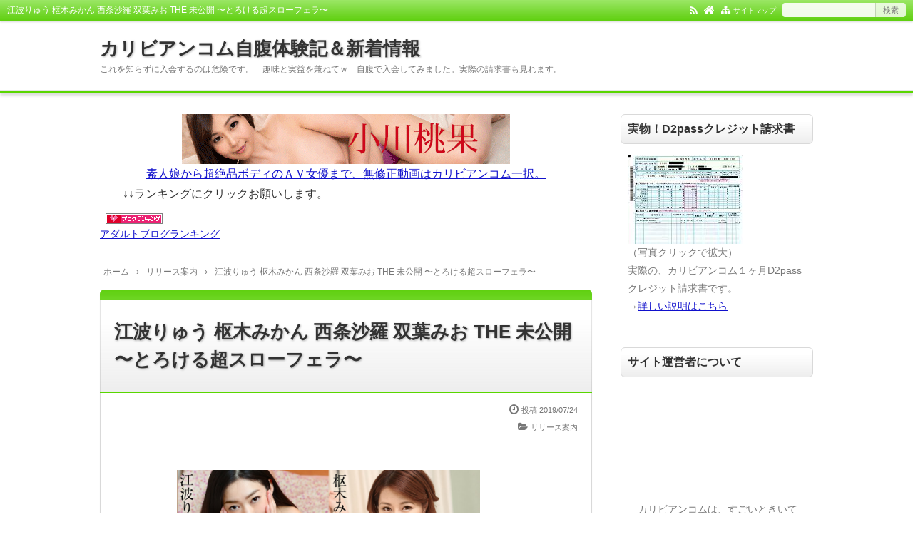

--- FILE ---
content_type: text/html
request_url: https://caribbeancom.happyxxx.net/363/
body_size: 17650
content:
<!DOCTYPE html><html lang="ja"><head prefix="og: http://ogp.me/ns# fb: http://ogp.me/ns/fb# article: http://ogp.me/ns/article#"><meta charset="UTF-8"><meta name="viewport" content="width=device-width,initial-scale=1.0"><meta name='robots' content='max-image-preview:large' /><title>江波りゅう 枢木みかん 西条沙羅 双葉みお THE 未公開 〜とろける超スローフェラ〜</title><meta name="keywords" content="江波りゅう 枢木みかん 西条沙羅 双葉みお THE 未公開 〜とろける超スローフェラ〜" /><meta name="description" content="タイトル：  THE未公開〜とろける超スローフェラ〜出演者：  江波りゅう枢木みかん西条沙羅双葉みおカテゴリー：  美脚 美尻 美乳 スレンダー フェラ 口内発射 オナニー 巨乳 パイズリ 手コキ この度の「THE未公開」シリーズは見る者の股間をムズムズさせまくっちゃいますよ〜！江波りゅう‼︎、枢木みかん‼︎、西条沙羅‼︎、双葉みお‼︎どの女優もオチンチンをしゃぶらせたら右に出る者はいないと思ってる強者ばかり！いやらしい口から舌を這わせて男のツボを攻めまくってます！舐めれば舐めるほど興奮しちゃっ" /><meta name="google-site-verification" content="Rd71TDMB4OU99BPK6FivH5OIVKlF2WgoxHh0dZwMuo0" /><link rel="canonical" href="https://caribbeancom.happyxxx.net/363/" /><link rel="pingback" href="https://caribbeancom.happyxxx.net/xmlrpc.php" /><link rel='dns-prefetch' href='//caribbeancom.happyxxx.net' /><link rel="alternate" type="application/rss+xml" title="カリビアンコム自腹体験記＆新着情報 &raquo; フィード" href="https://caribbeancom.happyxxx.net/feed/" /><link rel="alternate" type="application/rss+xml" title="カリビアンコム自腹体験記＆新着情報 &raquo; コメントフィード" href="https://caribbeancom.happyxxx.net/comments/feed/" /> <script type="text/javascript" id="wpp-js" src="https://caribbeancom.happyxxx.net/wp-content/plugins/wordpress-popular-posts/assets/js/wpp.min.js?ver=7.3.6" data-sampling="0" data-sampling-rate="100" data-api-url="https://caribbeancom.happyxxx.net/wp-json/wordpress-popular-posts" data-post-id="363" data-token="962e91e906" data-lang="0" data-debug="0"></script> <link rel="alternate" type="application/rss+xml" title="カリビアンコム自腹体験記＆新着情報 &raquo; 江波りゅう 枢木みかん 西条沙羅 双葉みお THE 未公開 〜とろける超スローフェラ〜 のコメントのフィード" href="https://caribbeancom.happyxxx.net/363/feed/" /><link rel="alternate" title="oEmbed (JSON)" type="application/json+oembed" href="https://caribbeancom.happyxxx.net/wp-json/oembed/1.0/embed?url=https%3A%2F%2Fcaribbeancom.happyxxx.net%2F363%2F" /><link rel="alternate" title="oEmbed (XML)" type="text/xml+oembed" href="https://caribbeancom.happyxxx.net/wp-json/oembed/1.0/embed?url=https%3A%2F%2Fcaribbeancom.happyxxx.net%2F363%2F&#038;format=xml" /><style id='wp-img-auto-sizes-contain-inline-css' type='text/css'>img:is([sizes=auto i],[sizes^="auto," i]){contain-intrinsic-size:3000px 1500px}
/*# sourceURL=wp-img-auto-sizes-contain-inline-css */</style><style id='wp-block-library-inline-css' type='text/css'>:root{--wp-block-synced-color:#7a00df;--wp-block-synced-color--rgb:122,0,223;--wp-bound-block-color:var(--wp-block-synced-color);--wp-editor-canvas-background:#ddd;--wp-admin-theme-color:#007cba;--wp-admin-theme-color--rgb:0,124,186;--wp-admin-theme-color-darker-10:#006ba1;--wp-admin-theme-color-darker-10--rgb:0,107,160.5;--wp-admin-theme-color-darker-20:#005a87;--wp-admin-theme-color-darker-20--rgb:0,90,135;--wp-admin-border-width-focus:2px}@media (min-resolution:192dpi){:root{--wp-admin-border-width-focus:1.5px}}.wp-element-button{cursor:pointer}:root .has-very-light-gray-background-color{background-color:#eee}:root .has-very-dark-gray-background-color{background-color:#313131}:root .has-very-light-gray-color{color:#eee}:root .has-very-dark-gray-color{color:#313131}:root .has-vivid-green-cyan-to-vivid-cyan-blue-gradient-background{background:linear-gradient(135deg,#00d084,#0693e3)}:root .has-purple-crush-gradient-background{background:linear-gradient(135deg,#34e2e4,#4721fb 50%,#ab1dfe)}:root .has-hazy-dawn-gradient-background{background:linear-gradient(135deg,#faaca8,#dad0ec)}:root .has-subdued-olive-gradient-background{background:linear-gradient(135deg,#fafae1,#67a671)}:root .has-atomic-cream-gradient-background{background:linear-gradient(135deg,#fdd79a,#004a59)}:root .has-nightshade-gradient-background{background:linear-gradient(135deg,#330968,#31cdcf)}:root .has-midnight-gradient-background{background:linear-gradient(135deg,#020381,#2874fc)}:root{--wp--preset--font-size--normal:16px;--wp--preset--font-size--huge:42px}.has-regular-font-size{font-size:1em}.has-larger-font-size{font-size:2.625em}.has-normal-font-size{font-size:var(--wp--preset--font-size--normal)}.has-huge-font-size{font-size:var(--wp--preset--font-size--huge)}.has-text-align-center{text-align:center}.has-text-align-left{text-align:left}.has-text-align-right{text-align:right}.has-fit-text{white-space:nowrap!important}#end-resizable-editor-section{display:none}.aligncenter{clear:both}.items-justified-left{justify-content:flex-start}.items-justified-center{justify-content:center}.items-justified-right{justify-content:flex-end}.items-justified-space-between{justify-content:space-between}.screen-reader-text{border:0;clip-path:inset(50%);height:1px;margin:-1px;overflow:hidden;padding:0;position:absolute;width:1px;word-wrap:normal!important}.screen-reader-text:focus{background-color:#ddd;clip-path:none;color:#444;display:block;font-size:1em;height:auto;left:5px;line-height:normal;padding:15px 23px 14px;text-decoration:none;top:5px;width:auto;z-index:100000}html :where(.has-border-color){border-style:solid}html :where([style*=border-top-color]){border-top-style:solid}html :where([style*=border-right-color]){border-right-style:solid}html :where([style*=border-bottom-color]){border-bottom-style:solid}html :where([style*=border-left-color]){border-left-style:solid}html :where([style*=border-width]){border-style:solid}html :where([style*=border-top-width]){border-top-style:solid}html :where([style*=border-right-width]){border-right-style:solid}html :where([style*=border-bottom-width]){border-bottom-style:solid}html :where([style*=border-left-width]){border-left-style:solid}html :where(img[class*=wp-image-]){height:auto;max-width:100%}:where(figure){margin:0 0 1em}html :where(.is-position-sticky){--wp-admin--admin-bar--position-offset:var(--wp-admin--admin-bar--height,0px)}@media screen and (max-width:600px){html :where(.is-position-sticky){--wp-admin--admin-bar--position-offset:0px}}

/*# sourceURL=wp-block-library-inline-css */</style><style id='global-styles-inline-css' type='text/css'>:root{--wp--preset--aspect-ratio--square: 1;--wp--preset--aspect-ratio--4-3: 4/3;--wp--preset--aspect-ratio--3-4: 3/4;--wp--preset--aspect-ratio--3-2: 3/2;--wp--preset--aspect-ratio--2-3: 2/3;--wp--preset--aspect-ratio--16-9: 16/9;--wp--preset--aspect-ratio--9-16: 9/16;--wp--preset--color--black: #000000;--wp--preset--color--cyan-bluish-gray: #abb8c3;--wp--preset--color--white: #ffffff;--wp--preset--color--pale-pink: #f78da7;--wp--preset--color--vivid-red: #cf2e2e;--wp--preset--color--luminous-vivid-orange: #ff6900;--wp--preset--color--luminous-vivid-amber: #fcb900;--wp--preset--color--light-green-cyan: #7bdcb5;--wp--preset--color--vivid-green-cyan: #00d084;--wp--preset--color--pale-cyan-blue: #8ed1fc;--wp--preset--color--vivid-cyan-blue: #0693e3;--wp--preset--color--vivid-purple: #9b51e0;--wp--preset--color--main: #a7a7a7;--wp--preset--color--blue: #0000ff;--wp--preset--color--navy: #000080;--wp--preset--color--red: #ff0000;--wp--preset--color--green: #008000;--wp--preset--color--orange: #ffa500;--wp--preset--color--purple: #800080;--wp--preset--color--pink: #f19ca7;--wp--preset--color--grey: #808080;--wp--preset--color--001: #f9f9f9;--wp--preset--color--002: #f9f9f9;--wp--preset--color--003: #f9f9f9;--wp--preset--color--004: #f9f9f9;--wp--preset--color--005: #f9f9f9;--wp--preset--color--006: #f9f9f9;--wp--preset--color--007: #f9f9f9;--wp--preset--gradient--vivid-cyan-blue-to-vivid-purple: linear-gradient(135deg,rgb(6,147,227) 0%,rgb(155,81,224) 100%);--wp--preset--gradient--light-green-cyan-to-vivid-green-cyan: linear-gradient(135deg,rgb(122,220,180) 0%,rgb(0,208,130) 100%);--wp--preset--gradient--luminous-vivid-amber-to-luminous-vivid-orange: linear-gradient(135deg,rgb(252,185,0) 0%,rgb(255,105,0) 100%);--wp--preset--gradient--luminous-vivid-orange-to-vivid-red: linear-gradient(135deg,rgb(255,105,0) 0%,rgb(207,46,46) 100%);--wp--preset--gradient--very-light-gray-to-cyan-bluish-gray: linear-gradient(135deg,rgb(238,238,238) 0%,rgb(169,184,195) 100%);--wp--preset--gradient--cool-to-warm-spectrum: linear-gradient(135deg,rgb(74,234,220) 0%,rgb(151,120,209) 20%,rgb(207,42,186) 40%,rgb(238,44,130) 60%,rgb(251,105,98) 80%,rgb(254,248,76) 100%);--wp--preset--gradient--blush-light-purple: linear-gradient(135deg,rgb(255,206,236) 0%,rgb(152,150,240) 100%);--wp--preset--gradient--blush-bordeaux: linear-gradient(135deg,rgb(254,205,165) 0%,rgb(254,45,45) 50%,rgb(107,0,62) 100%);--wp--preset--gradient--luminous-dusk: linear-gradient(135deg,rgb(255,203,112) 0%,rgb(199,81,192) 50%,rgb(65,88,208) 100%);--wp--preset--gradient--pale-ocean: linear-gradient(135deg,rgb(255,245,203) 0%,rgb(182,227,212) 50%,rgb(51,167,181) 100%);--wp--preset--gradient--electric-grass: linear-gradient(135deg,rgb(202,248,128) 0%,rgb(113,206,126) 100%);--wp--preset--gradient--midnight: linear-gradient(135deg,rgb(2,3,129) 0%,rgb(40,116,252) 100%);--wp--preset--font-size--small: 13px;--wp--preset--font-size--medium: 20px;--wp--preset--font-size--large: 36px;--wp--preset--font-size--x-large: 42px;--wp--preset--spacing--20: 0.44rem;--wp--preset--spacing--30: 0.67rem;--wp--preset--spacing--40: 1rem;--wp--preset--spacing--50: 1.5rem;--wp--preset--spacing--60: 2.25rem;--wp--preset--spacing--70: 3.38rem;--wp--preset--spacing--80: 5.06rem;--wp--preset--shadow--natural: 6px 6px 9px rgba(0, 0, 0, 0.2);--wp--preset--shadow--deep: 12px 12px 50px rgba(0, 0, 0, 0.4);--wp--preset--shadow--sharp: 6px 6px 0px rgba(0, 0, 0, 0.2);--wp--preset--shadow--outlined: 6px 6px 0px -3px rgb(255, 255, 255), 6px 6px rgb(0, 0, 0);--wp--preset--shadow--crisp: 6px 6px 0px rgb(0, 0, 0);}:where(.is-layout-flex){gap: 0.5em;}:where(.is-layout-grid){gap: 0.5em;}body .is-layout-flex{display: flex;}.is-layout-flex{flex-wrap: wrap;align-items: center;}.is-layout-flex > :is(*, div){margin: 0;}body .is-layout-grid{display: grid;}.is-layout-grid > :is(*, div){margin: 0;}:where(.wp-block-columns.is-layout-flex){gap: 2em;}:where(.wp-block-columns.is-layout-grid){gap: 2em;}:where(.wp-block-post-template.is-layout-flex){gap: 1.25em;}:where(.wp-block-post-template.is-layout-grid){gap: 1.25em;}.has-black-color{color: var(--wp--preset--color--black) !important;}.has-cyan-bluish-gray-color{color: var(--wp--preset--color--cyan-bluish-gray) !important;}.has-white-color{color: var(--wp--preset--color--white) !important;}.has-pale-pink-color{color: var(--wp--preset--color--pale-pink) !important;}.has-vivid-red-color{color: var(--wp--preset--color--vivid-red) !important;}.has-luminous-vivid-orange-color{color: var(--wp--preset--color--luminous-vivid-orange) !important;}.has-luminous-vivid-amber-color{color: var(--wp--preset--color--luminous-vivid-amber) !important;}.has-light-green-cyan-color{color: var(--wp--preset--color--light-green-cyan) !important;}.has-vivid-green-cyan-color{color: var(--wp--preset--color--vivid-green-cyan) !important;}.has-pale-cyan-blue-color{color: var(--wp--preset--color--pale-cyan-blue) !important;}.has-vivid-cyan-blue-color{color: var(--wp--preset--color--vivid-cyan-blue) !important;}.has-vivid-purple-color{color: var(--wp--preset--color--vivid-purple) !important;}.has-black-background-color{background-color: var(--wp--preset--color--black) !important;}.has-cyan-bluish-gray-background-color{background-color: var(--wp--preset--color--cyan-bluish-gray) !important;}.has-white-background-color{background-color: var(--wp--preset--color--white) !important;}.has-pale-pink-background-color{background-color: var(--wp--preset--color--pale-pink) !important;}.has-vivid-red-background-color{background-color: var(--wp--preset--color--vivid-red) !important;}.has-luminous-vivid-orange-background-color{background-color: var(--wp--preset--color--luminous-vivid-orange) !important;}.has-luminous-vivid-amber-background-color{background-color: var(--wp--preset--color--luminous-vivid-amber) !important;}.has-light-green-cyan-background-color{background-color: var(--wp--preset--color--light-green-cyan) !important;}.has-vivid-green-cyan-background-color{background-color: var(--wp--preset--color--vivid-green-cyan) !important;}.has-pale-cyan-blue-background-color{background-color: var(--wp--preset--color--pale-cyan-blue) !important;}.has-vivid-cyan-blue-background-color{background-color: var(--wp--preset--color--vivid-cyan-blue) !important;}.has-vivid-purple-background-color{background-color: var(--wp--preset--color--vivid-purple) !important;}.has-black-border-color{border-color: var(--wp--preset--color--black) !important;}.has-cyan-bluish-gray-border-color{border-color: var(--wp--preset--color--cyan-bluish-gray) !important;}.has-white-border-color{border-color: var(--wp--preset--color--white) !important;}.has-pale-pink-border-color{border-color: var(--wp--preset--color--pale-pink) !important;}.has-vivid-red-border-color{border-color: var(--wp--preset--color--vivid-red) !important;}.has-luminous-vivid-orange-border-color{border-color: var(--wp--preset--color--luminous-vivid-orange) !important;}.has-luminous-vivid-amber-border-color{border-color: var(--wp--preset--color--luminous-vivid-amber) !important;}.has-light-green-cyan-border-color{border-color: var(--wp--preset--color--light-green-cyan) !important;}.has-vivid-green-cyan-border-color{border-color: var(--wp--preset--color--vivid-green-cyan) !important;}.has-pale-cyan-blue-border-color{border-color: var(--wp--preset--color--pale-cyan-blue) !important;}.has-vivid-cyan-blue-border-color{border-color: var(--wp--preset--color--vivid-cyan-blue) !important;}.has-vivid-purple-border-color{border-color: var(--wp--preset--color--vivid-purple) !important;}.has-vivid-cyan-blue-to-vivid-purple-gradient-background{background: var(--wp--preset--gradient--vivid-cyan-blue-to-vivid-purple) !important;}.has-light-green-cyan-to-vivid-green-cyan-gradient-background{background: var(--wp--preset--gradient--light-green-cyan-to-vivid-green-cyan) !important;}.has-luminous-vivid-amber-to-luminous-vivid-orange-gradient-background{background: var(--wp--preset--gradient--luminous-vivid-amber-to-luminous-vivid-orange) !important;}.has-luminous-vivid-orange-to-vivid-red-gradient-background{background: var(--wp--preset--gradient--luminous-vivid-orange-to-vivid-red) !important;}.has-very-light-gray-to-cyan-bluish-gray-gradient-background{background: var(--wp--preset--gradient--very-light-gray-to-cyan-bluish-gray) !important;}.has-cool-to-warm-spectrum-gradient-background{background: var(--wp--preset--gradient--cool-to-warm-spectrum) !important;}.has-blush-light-purple-gradient-background{background: var(--wp--preset--gradient--blush-light-purple) !important;}.has-blush-bordeaux-gradient-background{background: var(--wp--preset--gradient--blush-bordeaux) !important;}.has-luminous-dusk-gradient-background{background: var(--wp--preset--gradient--luminous-dusk) !important;}.has-pale-ocean-gradient-background{background: var(--wp--preset--gradient--pale-ocean) !important;}.has-electric-grass-gradient-background{background: var(--wp--preset--gradient--electric-grass) !important;}.has-midnight-gradient-background{background: var(--wp--preset--gradient--midnight) !important;}.has-small-font-size{font-size: var(--wp--preset--font-size--small) !important;}.has-medium-font-size{font-size: var(--wp--preset--font-size--medium) !important;}.has-large-font-size{font-size: var(--wp--preset--font-size--large) !important;}.has-x-large-font-size{font-size: var(--wp--preset--font-size--x-large) !important;}
/*# sourceURL=global-styles-inline-css */</style><style id='classic-theme-styles-inline-css' type='text/css'>/*! This file is auto-generated */
.wp-block-button__link{color:#fff;background-color:#32373c;border-radius:9999px;box-shadow:none;text-decoration:none;padding:calc(.667em + 2px) calc(1.333em + 2px);font-size:1.125em}.wp-block-file__button{background:#32373c;color:#fff;text-decoration:none}
/*# sourceURL=/wp-includes/css/classic-themes.min.css */</style><link rel='stylesheet' id='wordpress-popular-posts-css-css' href='https://caribbeancom.happyxxx.net/wp-content/cache/autoptimize/autoptimize_single_bc659c66ff1402b607f62f19f57691fd.php?ver=7.3.6' type='text/css' media='all' /><link rel="stylesheet" id="main-css" href="https://caribbeancom.happyxxx.net/wp-content/cache/autoptimize/autoptimize_single_8f0be28d0d22c9477a88c6c29d8f798c.php?ver=2025102514358"><style>#ctr-in{max-width:1020px}.header-in,.footer-in,.gnav,.fsfoot{max-width:1000px}@media screen and (min-width:960px){#ctr-in{display:grid;display:-ms-grid;grid-template-columns:1fr 20px 290px;-ms-grid-columns:1fr 20px 290px}}#main{grid-area:1/1/2/2;-ms-grid-row:1;-ms-grid-column:1}#side-r{grid-area:1/3/2/4;-ms-grid-row:1;-ms-grid-column:3}@media screen and (max-width:959px){#side-r{padding-bottom:15px}}@media screen and (max-width:1049px){#ctr-in,.gnav{max-width:100%;margin:0}.header-in,.footer-in,.fsfoot,.fsbnr{max-width:100%;margin:0 10px}#ctr1,#ctr2,#ctr3{box-shadow:none;border:0}}@media screen and (min-width:960px){.fsfoot{display:grid;display:-ms-grid;grid-template-columns:1fr 20px 210px 20px 210px;-ms-grid-columns:1fr 20px 210px 20px 210px}.fi-l{grid-area:1/1/2/2;-ms-grid-row:1;-ms-grid-column:1}.fi-c{grid-area:1/3/2/4;-ms-grid-row:1;-ms-grid-column:3}.fi-r{grid-area:1/5/2/6;-ms-grid-row:1;-ms-grid-column:5}}@media screen and (min-width:800px){}[class*="table-"] tr:not([class*="-"]) th:not([class*="-"]){background-color:#a7a7a7}[class*="h2-02-main"],[class*="h2-04-main"],[class*="h3-04-main"],[class*="h3-09-main"],[class*="main"]:before,[class*="main"]>li:before,[class*="parts-"][class*="-main"],[class*="kbtn-main"] a,.b-main,.has-main-background-color{background-color:#a7a7a7}[class*="h2-02-blue"],[class*="h2-04-blue"],[class*="h3-04-blue"],[class*="h3-09-blue"],[class*="blue"]:before,[class*="blue"]>li:before,[class*="parts-"][class*="-blue"],[class*="kbtn-blue"] a,.b-blue,.has-blue-background-color{background-color:#0000ff}[class*="h2-02-navy"],[class*="h2-04-navy"],[class*="h3-04-navy"],[class*="h3-09-navy"],[class*="navy"]:before,[class*="navy"]>li:before,[class*="parts-"][class*="-navy"],[class*="kbtn-navy"] a,.b-navy,.has-navy-background-color{background-color:#000080}[class*="h2-02-red"],[class*="h2-04-red"],[class*="h3-04-red"],[class*="h3-09-red"],[class*="red"]:before,[class*="red"]>li:before,[class*="parts-"][class*="-red"],[class*="kbtn-red"] a,.b-red,.has-red-background-color{background-color:#ff0000}[class*="h2-02-green"],[class*="h2-04-green"],[class*="h3-04-green"],[class*="h3-09-green"],[class*="green"]:before,[class*="green"]>li:before,[class*="parts-"][class*="-green"],[class*="kbtn-green"] a,.b-green,.has-green-background-color{background-color:#008000}[class*="h2-02-orange"],[class*="h2-04-orange"],[class*="h3-04-orange"],[class*="h3-09-orange"],[class*="orange"]:before,[class*="orange"]>li:before,[class*="parts-"][class*="-orange"],[class*="kbtn-orange"] a,.b-orange,.has-orange-background-color{background-color:#ffa500}[class*="h2-02-purple"],[class*="h2-04-purple"],[class*="h3-04-purple"],[class*="h3-09-purple"],[class*="purple"]:before,[class*="purple"]>li:before,[class*="parts-"][class*="-purple"],[class*="kbtn-purple"] a,.b-purple,.has-purple-background-color{background-color:#800080}[class*="h2-02-pink"],[class*="h2-04-pink"],[class*="h3-04-pink"],[class*="h3-09-pink"],[class*="pink"]:before,[class*="pink"]>li:before,[class*="parts-"][class*="-pink"],[class*="kbtn-pink"] a,.b-pink,.has-pink-background-color{background-color:#f19ca7}[class*="h2-02-black"],[class*="h2-04-black"],[class*="h3-04-black"],[class*="h3-09-black"],[class*="black"]:before,[class*="black"]>li:before,[class*="parts-"][class*="-black"],[class*="kbtn-black"] a,.b-black,.has-black-background-color{background-color:#000000}[class*="h2-02-grey"],[class*="h2-04-grey"],[class*="h3-04-grey"],[class*="h3-09-grey"],[class*="grey"]:before,[class*="grey"]>li:before,[class*="parts-"][class*="-grey"],[class*="kbtn-grey"] a,.b-grey,.has-grey-background-color{background-color:#808080}[class*="h2-01-main"],[class*="h2-03-main"],[class*="h3-01-main"],[class*="h3-02-main"],[class*="h3-03-main"],[class*="h3-06-main"],[class*="h3-07-main"],[class*="ul-01-main"]>li,.border-main,.has-main-border-color{border-color:#a7a7a7}[class*="h2-01-blue"],[class*="h2-03-blue"],[class*="h3-01-blue"],[class*="h3-02-blue"],[class*="h3-03-blue"],[class*="h3-06-blue"],[class*="h3-07-blue"],[class*="ul-01-blue"]>li,.border-blue,.has-blue-border-color{border-color:#0000ff}[class*="h2-01-navy"],[class*="h2-03-navy"],[class*="h3-01-navy"],[class*="h3-02-navy"],[class*="h3-03-navy"],[class*="h3-06-navy"],[class*="h3-07-navy"],[class*="ul-01-navy"]>li,.border-navy,.has-navy-border-color{border-color:#000080}[class*="h2-01-red"],[class*="h2-03-red"],[class*="h3-01-red"],[class*="h3-02-red"],[class*="h3-03-red"],[class*="h3-06-red"],[class*="h3-07-red"],[class*="ul-01-red"]>li,.border-red,.has-red-border-color{border-color:#ff0000}[class*="h2-01-green"],[class*="h2-03-green"],[class*="h3-01-green"],[class*="h3-02-green"],[class*="h3-03-green"],[class*="h3-06-green"],[class*="h3-07-green"],[class*="ul-01-green"]>li,.border-green,.has-green-border-color{border-color:#008000}[class*="h2-01-orange"],[class*="h2-03-orange"],[class*="h3-01-orange"],[class*="h3-02-orange"],[class*="h3-03-orange"],[class*="h3-06-orange"],[class*="h3-07-orange"],[class*="ul-01-orange"]>li,.border-orange,.has-orange-border-color{border-color:#ffa500}[class*="h2-01-purple"],[class*="h2-03-purple"],[class*="h3-01-purple"],[class*="h3-02-purple"],[class*="h3-03-purple"],[class*="h3-06-purple"],[class*="h3-07-purple"],[class*="ul-01-purple"]>li,.border-purple,.has-purple-border-color{border-color:#800080}[class*="h2-01-pink"],[class*="h2-03-pink"],[class*="h3-01-pink"],[class*="h3-02-pink"],[class*="h3-03-pink"],[class*="h3-06-pink"],[class*="h3-07-pink"],[class*="ul-01-pink"]>li,.border-pink,.has-pink-border-color{border-color:#f19ca7}[class*="h2-01-black"],[class*="h2-03-black"],[class*="h3-01-black"],[class*="h3-02-black"],[class*="h3-03-black"],[class*="h3-06-black"],[class*="h3-07-black"],[class*="ul-01-black"]>li,.border-black,.has-black-border-color{border-color:#000000}[class*="h2-01-grey"],[class*="h2-03-grey"],[class*="h3-01-grey"],[class*="h3-02-grey"],[class*="h3-03-grey"],[class*="h3-06-grey"],[class*="h3-07-grey"],[class*="ul-01-grey"]>li,.border-grey,.has-grey-border-color{border-color:#808080}[class*="main"]>li:before,.t-main,.has-main-color{color:#a7a7a7}[class*="blue"]>li:before,.t-blue,.has-blue-color{color:#0000ff}[class*="navy"]>li:before,.t-navy,.has-navy-color{color:#000080}[class*="red"]>li:before,.t-red,.has-red-color{color:#ff0000}[class*="green"]>li:before,.t-green,.has-green-color{color:#008000}[class*="orange"]>li:before,.t-orange,.has-orange-color{color:#ffa500}[class*="purple"]>li:before,.t-purple,.has-purple-color{color:#800080}[class*="pink"]>li:before,.t-pink,.has-pink-color{color:#f19ca7}[class*="black"]>li:before,.t-black,.has-black-color{color:#000000}[class*="grey"]>li:before,.t-grey,.has-grey-color{color:#808080}.has-white-color{color:#fff}[class*="h2-02-001"],[class*="h2-04-001"],[class*="h3-04-001"],[class*="h3-09-001"],[class*="-001"]:before,[class*="-001"]>li:before,[class*="parts-"][class*="-001"],[class*="kbtn-001"] a,.has-001-background-color{background-color:#f9f9f9}[class*="h2-02-002"],[class*="h2-04-002"],[class*="h3-04-002"],[class*="h3-09-002"],[class*="-002"]:before,[class*="-002"]>li:before,[class*="parts-"][class*="-002"],[class*="kbtn-002"] a,.has-002-background-color{background-color:#f9f9f9}[class*="h2-02-003"],[class*="h2-04-003"],[class*="h3-04-003"],[class*="h3-09-003"],[class*="-003"]:before,[class*="-003"]>li:before,[class*="parts-"][class*="-003"],[class*="kbtn-003"] a,.has-003-background-color{background-color:#f9f9f9}[class*="h2-02-004"],[class*="h2-04-004"],[class*="h3-04-004"],[class*="h3-09-004"],[class*="-004"]:before,[class*="-004"]>li:before,[class*="parts-"][class*="-004"],[class*="kbtn-004"] a,.has-004-background-color{background-color:#f9f9f9}[class*="h2-02-005"],[class*="h2-04-005"],[class*="h3-04-005"],[class*="h3-09-005"],[class*="-005"]:before,[class*="-005"]>li:before,[class*="parts-"][class*="-005"],[class*="kbtn-005"] a,.has-005-background-color{background-color:#f9f9f9}[class*="h2-02-006"],[class*="h2-04-006"],[class*="h3-04-006"],[class*="h3-09-006"],[class*="-006"]:before,[class*="-006"]>li:before,[class*="parts-"][class*="-006"],[class*="kbtn-006"] a,.has-006-background-color{background-color:#f9f9f9}[class*="h2-02-007"],[class*="h2-04-007"],[class*="h3-04-007"],[class*="h3-09-007"],[class*="-007"]:before,[class*="-007"]>li:before,[class*="parts-"][class*="-007"],[class*="kbtn-007"] a,.has-007-background-color{background-color:#f9f9f9}[class*="h2-01-001"],[class*="h2-03-001"],[class*="h3-01-001"],[class*="h3-02-001"],[class*="h3-03-001"],[class*="h3-06-001"],[class*="h3-07-001"],[class*="ul-01-001"]>li,.has-001-border-color{border-color:#f9f9f9}[class*="h2-01-002"],[class*="h2-03-002"],[class*="h3-01-002"],[class*="h3-02-002"],[class*="h3-03-002"],[class*="h3-06-002"],[class*="h3-07-002"],[class*="ul-01-002"]>li,.has-002-border-color{border-color:#f9f9f9}[class*="h2-01-003"],[class*="h2-03-003"],[class*="h3-01-003"],[class*="h3-02-003"],[class*="h3-03-003"],[class*="h3-06-003"],[class*="h3-07-003"],[class*="ul-01-003"]>li,.has-003-border-color{border-color:#f9f9f9}[class*="h2-01-004"],[class*="h2-03-004"],[class*="h3-01-004"],[class*="h3-02-004"],[class*="h3-03-004"],[class*="h3-06-004"],[class*="h3-07-004"],[class*="ul-01-004"]>li,.has-004-border-color{border-color:#f9f9f9}[class*="h2-01-005"],[class*="h2-03-005"],[class*="h3-01-005"],[class*="h3-02-005"],[class*="h3-03-005"],[class*="h3-06-005"],[class*="h3-07-005"],[class*="ul-01-005"]>li,.has-005-border-color{border-color:#f9f9f9}[class*="h2-01-006"],[class*="h2-03-006"],[class*="h3-01-006"],[class*="h3-02-006"],[class*="h3-03-006"],[class*="h3-06-006"],[class*="h3-07-006"],[class*="ul-01-006"]>li,.has-006-border-color{border-color:#f9f9f9}[class*="h2-01-007"],[class*="h2-03-007"],[class*="h3-01-007"],[class*="h3-02-007"],[class*="h3-03-007"],[class*="h3-06-007"],[class*="h3-07-007"],[class*="ul-01-007"]>li,.has-007-border-color{border-color:#f9f9f9}[class*="-001"]>li:before,.has-001-color{color:#f9f9f9}[class*="-002"]>li:before,.has-002-color{color:#f9f9f9}[class*="-003"]>li:before,.has-003-color{color:#f9f9f9}[class*="-004"]>li:before,.has-004-color{color:#f9f9f9}[class*="-005"]>li:before,.has-005-color{color:#f9f9f9}[class*="-006"]>li:before,.has-006-color{color:#f9f9f9}[class*="-007"]>li:before,.has-007-color{color:#f9f9f9}.m-yellow,a.m-yellow{background-color:#ffff99}.m-blue,a.m-blue{background-color:#b2d8ff}.m-red,a.m-red{background-color:#ffb2b2}.m-green,a.m-green{background-color:#ccffcc}.m-orange,a.m-orange{background-color:#ffcc99}.m-pink,a.m-pink{background-color:#ffcce5}.l-yellow{background:linear-gradient(transparent 70%, #ffff99 70%)}.l-blue{background:linear-gradient(transparent 70%, #b2d8ff 70%)}.l-red{background:linear-gradient(transparent 70%, #ffb2b2 70%)}.l-green{background:linear-gradient(transparent 70%, #ccffcc 70%)}.l-orange{background:linear-gradient(transparent 70%, #ffcc99 70%)}.l-pink{background:linear-gradient(transparent 70%, #ffcce5 70%)}[class*="h2-01"],[class*="h3-01"]{border-top-color:#c0c0c0}[class*="h3-01"]{border-left-color:#c0c0c0;border-right-color:#c0c0c0}[class*="h3-06"],[class*="ul-01"]>li{border-bottom-color:#c0c0c0}[class*="ol-03"]>li:before,[class*="ol-04"]>li:before,blockquote[class*="-"]:before,[class*="box-alert"]:before,[class*="box-info"]:before,[class*="box-que"]:before,[class*="i-"]:before{background:none}[class*="ul-03"]>li:before,[class*="ol-01"]>li:before,[class*="ol-02"]>li:before{color:#fff}[class*="ul-09"]>li:before{color:inherit}[class*="kbtn"] a:hover,.cbtn:hover{border-color:#ccc;background-color:#ccc;color:#fff}.hnav-outer,.gnav-outer,.gnav a:hover,#footer,.art-ttl,.side-ttl,.list-ttl,.related-ttl,.cms-ttl,.fsmain-ttl,.ul-kl li a:hover:before{background-color:#59d600}.more-link:hover,.kl-cat a:hover,.kl-read a:hover,.reply a:hover,.tabmenu:hover,.fbtn a:hover,.pager a:hover,.post-pager a:hover span,[type="submit"]:hover,[type="button"]:hover{border-color:#59d600;background-color:#59d600}[class*="-ttl-outer"]{border-color:#59d600;background-color:#59d600}#header,#footer{border-color:#59d600}.side-ttl-outer{background:none}a:link{color:#1111cc}a:visited{color:#800080}body,.blog-ttl a,.gnav a,.art-ttl a,.side-ttl,.reply a,.tabmenu.active,.tabmenu.active:hover,[type="submit"],[type="button"],.fsmain:not(.widget_text) a,.fsmain2:not(.widget_text) a,main .card a,main .kpp a,main .krc a{color:#333333}.blog-desc,.blog-desc2,.read-time2,.art-head,.art-foot,.af-info a,.pankuzu,.kl-info,.kl-info a,.cm-label,.pn-txt,.pager a,.pager span,.post-pager a span,#pc-s-sbmt,.art-head a,.af a,.pankuzu a{color:#777777}.side,.ad4,.fs3crl,.side:not(.widget_text) a,.side .card a{color:#777777}.header-outer{background-color:#ffffff}.gnav-outer{background-color:#ffffff}.art-ttl{background-color:#ffffff}.side-ttl{background-color:#ffffff;border:solid 1px #d9d9d9}.list-ttl,.related-ttl,.cms-ttl,.fsmain-ttl{background-color:#ffffff;border:solid 1px #d9d9d9}.more-link{border:solid 1px #333333;background:#ffffff}a.more-link{color:#333333}.fsbnr,.fsbnr a{color:#777777}.fbody,.fbody .kpp-view,.fbody .kpp-info,.fbody .krc-info,.fbody .krc-author,.fbody .krc-txt,.fbody:not(.widget_text) a{color:#777777}.fbody .card a{color:#333333}.fbody .ttxt-l,.fbody .ttxt-r{color:#333333}.sitemap a,a[class*="h2-"],a[class*="h3-"],[class*="h2-"] a,[class*="h3-"] a{color:inherit}main .sm-post li li a:visited,main .sm-page a:visited{color:#800080}a:hover,.side:not(.widget_text) a:hover,.fsmain:not(.widget_text) a:hover,.fsmain2:not(.widget_text) a:hover,.fbody:not(.widget_text) a:hover,.tgl-cm:hover,main .sm-post li li a:hover,main .sm-page a:hover,a:hover .card-ttl,a:hover .kpp-ttl,a:hover .krc-ttl{color:#ff0000}.hnav a,.kl-read a,.fbtn a,.cta-btn a,[class*="kbtn"] a:hover,a.t-white,.wp-block-button a,.wp-block-gallery a,a[class*="h2-02"],a[class*="h2-04"],a[class*="h3-04"],a[class*="h3-09"]{color:#fff}.side [class*="kbtn"] a:not([class^="h"]),.side [class*="kbtn"] a:hover,.side a.t-white,.side .wp-block-button a,.side .wp-block-gallery a,.side a[class*="h2-02"],.side a[class*="h2-04"],.side a[class*="h2-07"],.side a[class*="h3-04"],.side a[class*="h3-09"],.side [class*="h2-02"] a,.side [class*="h2-04"] a,.side [class*="h2-07"] a,.side [class*="h3-04"] a,.side [class*="h3-09"] a{color:#fff}.tabmenu.active,.pc-form [type="submit"],[type="button"]{border-color:rgba(0,0,0,.15)}.card:hover .card-info{color:#777}.list .kl>li:last-child>a:hover{border-radius:0 0 6px 6px}.related .kl>li:last-child>a:hover{border-radius:0 0 6px 6px}@media screen and (max-width:959px){.gnav,.gnav a,.gnav a:hover,.gnav li,.gnav li:last-child{box-shadow:none;border:0}#main{padding-top:15px}}@media screen and (max-width:799px){#header{box-shadow:0 2px 2px rgba(0,0,0,.15)}.header-outer{padding:15px 0}.hnav{display:block;height:28px;overflow:hidden;padding:0 100px 0 10px;border-top:none}.blog-ttl,.blog-desc{width:auto;padding:0}.gnav-outer{border:0;background:none}.gnav{display:none;width:100%;margin:0;padding:0;text-align:left}.gnav-r{width:auto;margin:0;padding:65px 10px 10px;background:rgba(0,0,0,.75)}.gnav a{margin:0;padding:10px;border-radius:0;font-weight:400;color:#fff}.gnav a:hover{background:#111}.gnav ul{margin:0;text-align:left}}@media screen and (max-width:666px){.ad{display:block}.ad-l,.ad-r{width:auto}.ad-r{margin-top:15px}}@media screen and (max-width:666px){[class$="imgl"],[class$="imgr"]{float:none;margin:5px auto}[class*="text00"]{min-height:0}img.alignleft,img.alignright,.wp-caption.alignleft,.wp-caption.alignright{display:block;float:none;margin:auto}.flexbox,.is-style-flexbox>[class*="wp-block-group"]{display:block}.flexbox.row-reverse,.is-style-flexbox.row-reverse>[class*="wp-block-group"]{display:flex;flex-direction:column-reverse}.flexbox>[class*="margin-l-"]:not(.margin-l-auto),.is-style-flexbox [class*="margin-l-"]:not(.margin-l-auto){margin-left:0}.flexbox>[class*="margin-r-"]:not(.margin-r-auto),.is-style-flexbox [class*="margin-r-"]:not(.margin-r-auto){margin-right:0}}@media screen and (min-width:800px){.gnav ul ul{position:absolute;top:100%;left:0;z-index:99;width:200px;margin:0;background:rgba(0,0,0,.6)}.gnav ul ul ul{top:0;left:100%}.gnav ul ul ul ul{left:-100%;width:100%;background:rgba(0,0,0,.8)}.gnav ul ul ul ul ul{top:0;left:100%}.gnav ul ul ul ul ul ul{left:-100%;width:100%;background:rgba(0,0,0,.6)}.gnav li li:last-child{border:0}.gnav li li{float:left;overflow:hidden;width:100%;height:0}.gnav li:hover>ul>li{overflow:visible;height:40px}.gnav li li a{white-space:nowrap;display:block;line-height:40px;overflow:hidden;padding:0 10px;box-shadow:none;border:0;border-radius:0;font-weight:400;text-align:left;color:#fff}.gnav ul ul li>ul:before,.gnav ul ul ul ul li>ul:before{position:absolute;top:13px;left:-10px;content:"";border:solid 7px transparent;border-left-color:#fff}.gnav ul ul ul li>ul:before,.gnav ul ul ul ul ul li>ul:before{left:200%;margin-left:-20px;-webkit-transform:rotate(180deg);transform:rotate(180deg)}.gnav ul ul ul ul li>ul:before{margin:0;-webkit-transform:rotate(0deg);transform:rotate(0deg)}}select{border:solid 1px #d9d9d9}</style> <script defer type="text/javascript" src="https://caribbeancom.happyxxx.net/wp-includes/js/jquery/jquery.min.js?ver=3.7.1" id="jquery-core-js"></script> <script defer type="text/javascript" src="https://caribbeancom.happyxxx.net/wp-includes/js/jquery/jquery-migrate.min.js?ver=3.4.1" id="jquery-migrate-js"></script> <link rel="https://api.w.org/" href="https://caribbeancom.happyxxx.net/wp-json/" /><link rel="alternate" title="JSON" type="application/json" href="https://caribbeancom.happyxxx.net/wp-json/wp/v2/posts/363" /><link rel="EditURI" type="application/rsd+xml" title="RSD" href="https://caribbeancom.happyxxx.net/xmlrpc.php?rsd" /><meta name="generator" content="WordPress 6.9" /><link rel='shortlink' href='https://caribbeancom.happyxxx.net/?p=363' /><link rel="shortcut icon" href="https://caribbeancom.happyxxx.net/wp-content/uploads/2021/10/favicon.ico" /><link rel="apple-touch-icon-precomposed" href="https://caribbeancom.happyxxx.net/wp-content/uploads/2021/12/cari.jpeg" /> <style id="wpp-loading-animation-styles">@-webkit-keyframes bgslide{from{background-position-x:0}to{background-position-x:-200%}}@keyframes bgslide{from{background-position-x:0}to{background-position-x:-200%}}.wpp-widget-block-placeholder,.wpp-shortcode-placeholder{margin:0 auto;width:60px;height:3px;background:#dd3737;background:linear-gradient(90deg,#dd3737 0%,#571313 10%,#dd3737 100%);background-size:200% auto;border-radius:3px;-webkit-animation:bgslide 1s infinite linear;animation:bgslide 1s infinite linear}</style> <script>(function(i,s,o,g,r,a,m){i['GoogleAnalyticsObject']=r;i[r]=i[r]||function(){
(i[r].q=i[r].q||[]).push(arguments)},i[r].l=1*new Date();a=s.createElement(o),
m=s.getElementsByTagName(o)[0];a.async=1;a.src=g;m.parentNode.insertBefore(a,m)
})(window,document,'script','https://www.google-analytics.com/analytics.js','ga');
ga('create','UA-82446601-4','auto');
ga('send','pageview');</script> </head><body class="wp-singular post-template-default single single-post postid-363 single-format-standard wp-theme-kaetenwp" itemscope itemtype="http://schema.org/WebPage"><div id="container"><div id="ctr1"><header id="header" itemscope itemtype="http://schema.org/WPHeader"><div class="hnav-outer"><div class="hnav"><div class="hnav-l"><h1 class="h1-ttl">江波りゅう 枢木みかん 西条沙羅 双葉みお THE 未公開 〜とろける超スローフェラ〜</h1></div><div class="hnav-r"><ul><li><a href="https://caribbeancom.happyxxx.net/feed/" target="_blank" rel="noopener" title="RSS"><i class="i-rss"></i></a></li><li><a href="https://caribbeancom.happyxxx.net/" title="HOME"><i class="i-home"></i></a></li><li><a href="https://caribbeancom.happyxxx.net/sitemap" title="サイトマップ"><i class="i-sitemap"></i></a></li><li class="hn-txt"><a href="https://caribbeancom.happyxxx.net/sitemap">サイトマップ</a></li><li><form action="https://caribbeancom.happyxxx.net/" method="get" class="pc-form" name="pc-form"><input type="text" name="s" value="" /><input type="submit" value="検索" /></form></li></ul></div></div></div><div class="header-outer"> <a href="https://caribbeancom.happyxxx.net/"><div class="header-in"><div class="header-l"><p class="blog-ttl"><a href="https://caribbeancom.happyxxx.net/" title="カリビアンコム自腹体験記＆新着情報">カリビアンコム自腹体験記＆新着情報</a></p><p class="blog-desc">これを知らずに入会するのは危険です。　趣味と実益を兼ねてｗ　自腹で入会してみました。実際の請求書も見れます。</p></div><div class="header-r"></div></div></a></div><nav class="gnav-outer" itemscope itemtype="http://schema.org/SiteNavigationElement"><div class="gnav"><div class="gnav-r"><form action="https://caribbeancom.happyxxx.net/" method="get" class="sp-form" name="sp-form"><input type="text" name="s" value="" /><input type="submit" value="検索" /></form><div class="sp-smap"><a href="https://caribbeancom.happyxxx.net/sitemap"><i class="i-sitemap"></i><span class="txt">サイトマップ</span></a></div></div></div></nav></header><div id="ctr2"><div id="ctr3"><div id="ctr-in"><main id="main" itemprop="mainContentOfPage" itemscope itemtype="http://schema.org/WebPageElement"><aside id="custom_html-3" class="widget_text widget widget_custom_html fsmain2"><div class="textwidget custom-html-widget"><div align="center"> <a href="http://click.dtiserv2.com/Click/2006005-6-67880" target="_blank"><img src="https://affiliate.dtiserv.com/image/carib/06-460-03.gif" border="0"></a> <br /> <a href="http://click.dtiserv2.com/Click/8006004-6-67880" target="_blank">素人娘から超絶品ボディのＡＶ女優まで、無修正動画はカリビアンコム一択。</a></div> &nbsp;
&nbsp;
　↓↓ランキングにクリックお願いします。<br /> &nbsp; <a href="http://www.adultblogranking.com/link/?id=1983499"><img src="https://blog-imgs-145.fc2.com/c/a/r/caribbeancom5ex/adultblogranking_banner_a.gif" title="アダルトブログランキング" alt="" border="0" width="80" height="15" /></a><br /><a href="http://www.adultblogranking.com/link/?id=1983499" style="font-size: 0.9em;">アダルトブログランキング</a> &nbsp;</div></aside><div class="pankuzu"><div class="pankuzu-in"><ul itemscope itemtype="http://schema.org/BreadcrumbList"><span itemprop="name" class="name">パンくずリスト</span><li itemscope itemprop="itemListElement" itemtype="http://schema.org/ListItem"><a itemprop="item" href="https://caribbeancom.happyxxx.net/"><span itemprop="name">ホーム</span></a><meta itemprop="position" content="1" /></li><li>&rsaquo;</li><li itemscope itemprop="itemListElement" itemtype="http://schema.org/ListItem"><a itemprop="item" href="https://caribbeancom.happyxxx.net/category/%e3%83%aa%e3%83%aa%e3%83%bc%e3%82%b9%e6%a1%88%e5%86%85/"><span itemprop="name">リリース案内</span></a><meta itemprop="position" content="2" /></li><li>&rsaquo;</li><li itemscope itemprop="itemListElement" itemtype="http://schema.org/ListItem"><span itemprop="name">江波りゅう 枢木みかん 西条沙羅 双葉みお THE 未公開 〜とろける超スローフェラ〜</span><meta itemprop="position" content="3" /></li></ul></div></div><article id="post-363" class="art"><header class="art-ttl-outer"><div class="art-ttl"><a href="https://caribbeancom.happyxxx.net/363/">江波りゅう 枢木みかん 西条沙羅 双葉みお THE 未公開 〜とろける超スローフェラ〜</a></div></header><div class="art-body article-body"><div class="art-head"><div class="ah-info"><ul><li class="postdate"> <i class="i-time"></i>投稿 <time class="entry-date published" datetime="2019-07-24T08:34:40+09:00">2019/07/24</time></li><li><i class="i-folder-o"></i><a href="https://caribbeancom.happyxxx.net/category/%e3%83%aa%e3%83%aa%e3%83%bc%e3%82%b9%e6%a1%88%e5%86%85/" rel="category tag">リリース案内</a></li></ul></div></div><div class="the-content"><div style="width:100%; max-width: 600px; text-align:center; margin:0; padding:10px 0; font-size:14px; overflow:hidden;"><script defer name="setAffplayer072419-968" id="setAffplayer072419-968" type="text/javascript" src="//affiliate.dtiserv.com/js/bannerTool.js?affid=67880&siteid=6&video=https://smovie.caribbeancom.com/sample/movies/072419-968/sample_m.mp4&img=https://www.caribbeancom.com/moviepages/072419-968/images/l_t.jpg&w=425&h=260&url=www.caribbeancom.com&id=072419-968&m_flag=1"></script></p><div style="text-align:left; margin:10px; overflow:hidden;">タイトル：  <a href="http://click.dtiserv2.com/Direct/9000999-6-67880/moviepages/072419-968/index.html" target="_blank" style="color:blue;  text-decoration:none;">THE 未公開 〜とろける超スローフェラ〜</a><br />出演者：  <a href="http://click.dtiserv2.com/Direct/9000999-6-67880/moviepages/072419-968/index.html" target="_blank" style="color:blue;  text-decoration:none;">江波りゅう 枢木みかん 西条沙羅 双葉みお</a><br />カテゴリー：  <a href="http://click.dtiserv2.com/Direct/9000999-6-67880/moviepages/072419-968/index.html" target="_blank" style="color:blue;  text-decoration:none;">美脚 美尻 美乳 スレンダー フェラ 口内発射 オナニー 巨乳 パイズリ 手コキ </a></p><pre style="white-space: pre-wrap;">この度の「THE 未公開」シリーズは見る者の股間をムズムズさせまくっちゃいますよ〜！<br>江波りゅう&#x203c;︎、枢木みかん&#x203c;︎、西条沙羅&#x203c;︎、双葉みお&#x203c;︎どの女優もオチンチンをしゃぶらせたら右に出る者はいないと思ってる強者ばかり！いやらしい口から舌を這わせて男のツボを攻めまくってます！舐めれば舐めるほど興奮しちゃって、大好物のおちんちんを舐めまくりの、吸いまくり！みんな口の中に出してもらってご満悦！ぜひご堪能ください！</pre><p><a href="http://click.dtiserv2.com/Direct/9000999-6-67880/moviepages/072419-968/index.html" target="_blank"><img decoding="async" src="https://affiliate.dtiserv.com/image/dti/sampleBt.png" width="129" height="29" border="0" style="float:right;" /></a></div><p style="text-align:left; margin-bottom: 10px; padding:5px 10px; background:#333; color:#FFF;">この動画を見た人はこんな動画も見ています</p><p><a href="http://click.dtiserv2.com/Direct/9000999-6-67880/moviepages/072319-967/index.html" border="0" title="カリビアンコム 青山はな" target="_blank" style="color:blue;  text-decoration:none;  display:block; float:left; width:20%; text-align:center; font-size:0.8em;"><img decoding="async" src="https://affiliate.dtiserv.com/widgets/images/meta/movies/128x128/142085.jpg" onError="this.oneerror=null;this.src='https://affiliate.dtiserv.com/image/dti/default128.jpg';" width="62;" height="62" border="0" /><br />青山はな</a><a href="http://click.dtiserv2.com/Direct/9000999-6-67880/moviepages/071719-963/index.html" border="0" title="カリビアンコム 春咲あずみ 星崎アンリ nao. 白石優 遥めぐみ" target="_blank" style="color:blue;  text-decoration:none;  display:block; float:left; width:20%; text-align:center; font-size:0.8em;"><img decoding="async" src="https://affiliate.dtiserv.com/widgets/images/meta/movies/128x128/142081.jpg" onError="this.oneerror=null;this.src='https://affiliate.dtiserv.com/image/dti/default128.jpg';" width="62;" height="62" border="0" /><br />春咲あずみ...</a><a href="http://click.dtiserv2.com/Direct/9000999-6-67880/moviepages/071619-962/index.html" border="0" title="カリビアンコム 華月さくら 水原麗子" target="_blank" style="color:blue;  text-decoration:none;  display:block; float:left; width:20%; text-align:center; font-size:0.8em;"><img decoding="async" src="https://affiliate.dtiserv.com/widgets/images/meta/movies/128x128/142080.jpg" onError="this.oneerror=null;this.src='https://affiliate.dtiserv.com/image/dti/default128.jpg';" width="62;" height="62" border="0" /><br />華月さくら...</a><a href="http://click.dtiserv2.com/Direct/9000999-6-67880/moviepages/071419-961/index.html" border="0" title="カリビアンコム 橘小春" target="_blank" style="color:blue;  text-decoration:none;  display:block; float:left; width:20%; text-align:center; font-size:0.8em;"><img decoding="async" src="https://affiliate.dtiserv.com/widgets/images/meta/movies/128x128/142079.jpg" onError="this.oneerror=null;this.src='https://affiliate.dtiserv.com/image/dti/default128.jpg';" width="62;" height="62" border="0" /><br />橘小春</a><a href="http://click.dtiserv2.com/Direct/9000999-6-67880/moviepages/071219-959/index.html" border="0" title="カリビアンコム 佐倉ねね" target="_blank" style="color:blue;  text-decoration:none;  display:block; float:left; width:20%; text-align:center; font-size:0.8em;"><img decoding="async" src="https://affiliate.dtiserv.com/widgets/images/meta/movies/128x128/141305.jpg" onError="this.oneerror=null;this.src='https://affiliate.dtiserv.com/image/dti/default128.jpg';" width="62;" height="62" border="0" /><br />佐倉ねね</a></div><p>ブログランキング参加中！<br /><a href="http://www.adultblogranking.com/link/?1983499"><img decoding="async" src="http://www.adultblogranking.com/img/banner/adultblogranking_banner_a.gif" title="アダルトブログランキング"></a><br /><a href="http://www.adultblogranking.com/link/?1983499" style="font-size: 0.9em;">アダルトブログランキング</a><br /><a href="http://congou.jp/parts/count_rank1.php?bl_id=34193" target="_blank"><img decoding="async" src="http://congou.jp/parts/img/blogrank/80x15/deep_green.gif" alt="アダルトブログランキングへ" border="0" /></a><br /><p><span id="more-363"></span></p> <br /></p></div><div class="art-foot"><div class="af"><div class="af-l"><div class="afttl"><i class="i-folder-o"></i>カテゴリー</div><div class="afbody"><a href="https://caribbeancom.happyxxx.net/category/%e3%83%aa%e3%83%aa%e3%83%bc%e3%82%b9%e6%a1%88%e5%86%85/" rel="category tag">リリース案内</a></div></div><div class="af-r"><div class="afttl"><i class="i-tags"></i>タグ</div><div class="afbody"></div></div></div><ul class="af-info"><li class="af-tbs"><i class="i-cms2"></i><a href="https://caribbeancom.happyxxx.net/363/#tbs">トラックバック</a></li><li class="author"><i class="i-user2"></i><a href="https://caribbeancom.happyxxx.net/author/shanti-cat/">shanti-cat</a></li></ul></div></div></article><article class="related"><div class="related-ttl-outer"><div class="related-ttl">関連記事</div></div><div class="related-body"><ul class="kl"><li><a href="https://caribbeancom.happyxxx.net/4944/"><article class="kl-in"><div class="kl-l"><img width="128" height="128" src="https://caribbeancom.happyxxx.net/wp-content/uploads/2026/01/20260104.jpg" class="attachment-thumb150 size-thumb150 wp-post-image" alt="藤野りん 小川桃果 しまくり先生 私みたいにやるの！！ ~耳まで真っ赤な初レズ体験にエロ甘く寄り添うペニバン先生~" decoding="async" srcset="https://caribbeancom.happyxxx.net/wp-content/uploads/2026/01/20260104.jpg 128w, https://caribbeancom.happyxxx.net/wp-content/uploads/2026/01/20260104-100x100.jpg 100w" sizes="(max-width: 128px) 100vw, 128px" /></div><div class="kl-r"><ul class="ul-kl"><li class="kl-list"><a href="https://caribbeancom.happyxxx.net/4944/">藤野りん 小川桃果 しまくり先生 私みたいにやるの！！ ~耳まで真っ赤な初レズ体験にエロ甘く寄り添うペニバン先生~</a></li></ul><div class="kl-info"><p class="kl-date date">2026/01/04</p><p class="kl-cat"><a href="https://caribbeancom.happyxxx.net/category/%e3%83%aa%e3%83%aa%e3%83%bc%e3%82%b9%e6%a1%88%e5%86%85/" rel="category tag">リリース案内</a></p><p class="kl-desc">経験を積み過ぎた最強「しまくり先生」こと、小川桃果先生が、本日は「初レズSEX」をテーマに講師をしてくださいました！ 生徒役は、女の子とのエッチは初めてでちょっ ...</p></div><div class="kl-read"><a href="https://caribbeancom.happyxxx.net/4944/">記事を読む</a></div></div></article></a></li><li><a href="https://caribbeancom.happyxxx.net/4941/"><article class="kl-in"><div class="kl-l"><img width="128" height="128" src="https://caribbeancom.happyxxx.net/wp-content/uploads/2026/01/20260103.jpg" class="attachment-thumb150 size-thumb150 wp-post-image" alt="野々宮すず この女、ふしだら。 ～野々宮すずの場合～" decoding="async" srcset="https://caribbeancom.happyxxx.net/wp-content/uploads/2026/01/20260103.jpg 128w, https://caribbeancom.happyxxx.net/wp-content/uploads/2026/01/20260103-100x100.jpg 100w" sizes="(max-width: 128px) 100vw, 128px" /></div><div class="kl-r"><ul class="ul-kl"><li class="kl-list"><a href="https://caribbeancom.happyxxx.net/4941/">野々宮すず この女、ふしだら。 ～野々宮すずの場合～</a></li></ul><div class="kl-info"><p class="kl-date date">2026/01/04</p><p class="kl-cat"><a href="https://caribbeancom.happyxxx.net/category/%e3%83%aa%e3%83%aa%e3%83%bc%e3%82%b9%e6%a1%88%e5%86%85/" rel="category tag">リリース案内</a></p><p class="kl-desc">もはやAVではなくアート作品と言っても過言ではない、肉体と黒背景の陰影が美しいスローセックスにキリっとした小顔に極上ボディーの野々宮すずちゃんがカリビアン初登場 ...</p></div><div class="kl-read"><a href="https://caribbeancom.happyxxx.net/4941/">記事を読む</a></div></div></article></a></li><li><a href="https://caribbeancom.happyxxx.net/4938/"><article class="kl-in"><div class="kl-l"><img width="128" height="128" src="https://caribbeancom.happyxxx.net/wp-content/uploads/2026/01/20260102.jpg" class="attachment-thumb150 size-thumb150 wp-post-image" alt="本城つばさ センチュリオンソープ" decoding="async" srcset="https://caribbeancom.happyxxx.net/wp-content/uploads/2026/01/20260102.jpg 128w, https://caribbeancom.happyxxx.net/wp-content/uploads/2026/01/20260102-100x100.jpg 100w" sizes="(max-width: 128px) 100vw, 128px" /></div><div class="kl-r"><ul class="ul-kl"><li class="kl-list"><a href="https://caribbeancom.happyxxx.net/4938/">本城つばさ センチュリオンソープ</a></li></ul><div class="kl-info"><p class="kl-date date">2026/01/04</p><p class="kl-cat"><a href="https://caribbeancom.happyxxx.net/category/%e3%83%aa%e3%83%aa%e3%83%bc%e3%82%b9%e6%a1%88%e5%86%85/" rel="category tag">リリース案内</a></p><p class="kl-desc">ルックス、テックニック、サービス全てが５つ星の最高級のセンチュリオンソープ。完璧な容姿とテクニック、加えて癒しと可愛さを持ち合わせた本城つばさちゃんがふわふわH ...</p></div><div class="kl-read"><a href="https://caribbeancom.happyxxx.net/4938/">記事を読む</a></div></div></article></a></li><li><a href="https://caribbeancom.happyxxx.net/4935/"><article class="kl-in"><div class="kl-l"><img width="128" height="128" src="https://caribbeancom.happyxxx.net/wp-content/uploads/2026/01/20260101.jpg" class="attachment-thumb150 size-thumb150 wp-post-image" alt="佐倉みこ 洗練された大人のいやし亭 ~褒め隠語でご奉仕ファック~" decoding="async" srcset="https://caribbeancom.happyxxx.net/wp-content/uploads/2026/01/20260101.jpg 128w, https://caribbeancom.happyxxx.net/wp-content/uploads/2026/01/20260101-100x100.jpg 100w" sizes="(max-width: 128px) 100vw, 128px" /></div><div class="kl-r"><ul class="ul-kl"><li class="kl-list"><a href="https://caribbeancom.happyxxx.net/4935/">佐倉みこ 洗練された大人のいやし亭 ~褒め隠語でご奉仕ファック~</a></li></ul><div class="kl-info"><p class="kl-date date">2026/01/04</p><p class="kl-cat"><a href="https://caribbeancom.happyxxx.net/category/%e3%83%aa%e3%83%aa%e3%83%bc%e3%82%b9%e6%a1%88%e5%86%85/" rel="category tag">リリース案内</a></p><p class="kl-desc">ようこそいらっしゃいました。皆さんご存知「恵〇寿マス〇ッツ」を先日卒業した端正な顔立ちで美白美肌の本物アイドル、佐倉みこちゃんがついに無修正解禁です！和風俗本舗 ...</p></div><div class="kl-read"><a href="https://caribbeancom.happyxxx.net/4935/">記事を読む</a></div></div></article></a></li></ul></div></article><div id="tbs" class="tbs"><div class="cms-ttl-outer"><div class="cms-ttl">トラックバック</div></div><div class="cms-body"><div class="cms-body-in"><div class="tb-ttl">トラックバックURL</div> <input type="text" value="https://caribbeancom.happyxxx.net/363/trackback/" /></div></div></div><nav class="postnav"><div class="prev"><a href="https://caribbeancom.happyxxx.net/362/"><div class="pn-txt"><i class="i-chev-l"></i>前の記事</div><div class="pn-in"><div class="pn-img"><img src="https://affiliate.dtiserv.com/image/dti/sampleBt.png" style="float:right;" width="129" height="29" sizes="(max-width:129px) 100vw, 129px" /></div><div class="pn-ttl">青山はな バーチャル青山はな 〜あなた専用の神すぎるふわふわFカップでご奉仕〜</div></div></a></div><div class="next"><a href="https://caribbeancom.happyxxx.net/364/"><div class="pn-txt">次の記事<i class="i-chev-r"></i></div><div class="pn-in"><div class="pn-img"><img src="https://affiliate.dtiserv.com/image/dti/sampleBt.png" style="float:right;" width="129" height="29" sizes="(max-width:129px) 100vw, 129px" /></div><div class="pn-ttl">すみれ美香 BOGA x BOGA 〜すみれ美香が僕のプレイを褒め称えてくれる〜</div></div></a></div></nav><div class="pager-sgl"><div class="pager"><a href="https://caribbeancom.happyxxx.net/">ホーム</a></div></div></main><div id="side-r" itemscope itemtype="http://schema.org/WPSideBar"><aside id="text-2" class="widget widget_text side"><div class="side-body"><div class="side-ttl-outer"><div class="side-ttl">実物！D2passクレジット請求書</div></div><div class="textwidget"><p class="al-c"><a href="images/seikyuu1.jpg" target="_blank"><img src="http://caribbeancom.happyxxx.net/wp-content/images/seikyuu.jpg" width="161" height="125" alt="D2passクレジット請求書" /></a></p><p class="al-c">（写真クリックで拡大）</p><p>実際の、カリビアンコム１ヶ月D2passクレジット請求書です。</p><p class="al-r">→<a href="#c4">詳しい説明はこちら</a></p></div></div></aside><aside id="text-3" class="widget widget_text side"><div class="side-body"><div class="side-ttl-outer"><div class="side-ttl">サイト運営者について</div></div><div class="textwidget"><p class="profile-img"><iframe src="http://click.dtiserv2.com/Click820/3006013-23-67880" frameborder="no" scrolling="no"></iframe></p><div class="profile-txt"><p>　カリビアンコムは、すごいときいていながら、クレジット情報を入力することに躊躇して、長い間、二の足を踏んでいました。しかし、思い切って入会してみたら、何も問題はありませんでした。もっと早く入会してれば、と後悔。<br />　但し、いくつか注意すべき点もあるので、本文をお読み頂ければ、と思います。<br />　最近は、フェチ系にはまりつつあります。</p></div></div></aside><aside id="recent-posts-2" class="widget widget_recent_entries side"><div class="side-body"><div class="side-ttl-outer"><div class="side-ttl">最近の投稿</div></div><ul><li> <a href="https://caribbeancom.happyxxx.net/4944/">藤野りん 小川桃果 しまくり先生 私みたいにやるの！！ ~耳まで真っ赤な初レズ体験にエロ甘く寄り添うペニバン先生~</a></li><li> <a href="https://caribbeancom.happyxxx.net/4941/">野々宮すず この女、ふしだら。 ～野々宮すずの場合～</a></li><li> <a href="https://caribbeancom.happyxxx.net/4938/">本城つばさ センチュリオンソープ</a></li><li> <a href="https://caribbeancom.happyxxx.net/4935/">佐倉みこ 洗練された大人のいやし亭 ~褒め隠語でご奉仕ファック~</a></li><li> <a href="https://caribbeancom.happyxxx.net/4932/">本多まい 弘中れおな 温泉相部屋スワッピング</a></li></ul></div></aside><aside id="categories-2" class="widget widget_categories side"><div class="side-body"><div class="side-ttl-outer"><div class="side-ttl">カテゴリー</div></div><ul><li class="cat-item cat-item-30"><a href="https://caribbeancom.happyxxx.net/category/ai%e3%83%aa%e3%83%9e%e3%82%b9%e3%82%bf%e3%83%bc%e7%89%88/">AIリマスター版</a></li><li class="cat-item cat-item-28"><a href="https://caribbeancom.happyxxx.net/category/%e3%82%af%e3%83%aa%e3%82%b9%e3%83%9e%e3%82%b9-%e3%82%b9%e3%83%9a%e3%82%b7%e3%83%a3%e3%83%ab/">クリスマス スペシャル</a></li><li class="cat-item cat-item-5"><a href="https://caribbeancom.happyxxx.net/category/%e3%82%b9%e3%83%9e%e3%83%9b%e6%9c%80%e9%81%a9%e5%8c%96%e7%89%88/">スマホ最適化版</a></li><li class="cat-item cat-item-22"><a href="https://caribbeancom.happyxxx.net/category/%e3%83%94%e3%83%83%e3%82%af%e3%82%a2%e3%83%83%e3%83%97/">ピックアップ</a></li><li class="cat-item cat-item-20"><a href="https://caribbeancom.happyxxx.net/category/%e3%83%95%e3%82%a9%e3%83%88%e3%82%ae%e3%83%a3%e3%83%a9%e3%83%aa%e3%83%bc/">フォトギャラリー</a></li><li class="cat-item cat-item-3"><a href="https://caribbeancom.happyxxx.net/category/%e3%83%aa%e3%83%aa%e3%83%bc%e3%82%b9%e6%83%85%e5%a0%b1/">リリース情報</a></li><li class="cat-item cat-item-18"><a href="https://caribbeancom.happyxxx.net/category/%e3%83%aa%e3%83%aa%e3%83%bc%e3%82%b9%e6%a1%88%e5%86%85/">リリース案内</a></li><li class="cat-item cat-item-6"><a href="https://caribbeancom.happyxxx.net/category/%e4%bd%9c%e5%93%81%e4%b8%80%e8%a6%a7/">作品一覧</a></li><li class="cat-item cat-item-2"><a href="https://caribbeancom.happyxxx.net/category/%e5%85%a5%e4%bc%9a%e3%81%97%e3%81%a6%e3%81%bf%e3%81%9f/">入会してみた</a></li><li class="cat-item cat-item-1"><a href="https://caribbeancom.happyxxx.net/category/%e6%9c%aa%e5%88%86%e9%a1%9e/">未分類</a></li><li class="cat-item cat-item-21"><a href="https://caribbeancom.happyxxx.net/category/%e7%ae%a1%e7%90%86%e4%ba%ba%e3%81%8a%e3%81%99%e3%81%99%e3%82%81/">管理人おすすめ</a></li></ul></div></aside><aside id="archives-2" class="widget widget_archive side"><div class="side-body"><div class="side-ttl-outer"><div class="side-ttl">アーカイブ</div></div><ul><li><a href='https://caribbeancom.happyxxx.net/date/2026/01/'>2026年1月</a></li><li><a href='https://caribbeancom.happyxxx.net/date/2025/12/'>2025年12月</a></li><li><a href='https://caribbeancom.happyxxx.net/date/2025/11/'>2025年11月</a></li><li><a href='https://caribbeancom.happyxxx.net/date/2025/10/'>2025年10月</a></li><li><a href='https://caribbeancom.happyxxx.net/date/2025/09/'>2025年9月</a></li><li><a href='https://caribbeancom.happyxxx.net/date/2025/08/'>2025年8月</a></li><li><a href='https://caribbeancom.happyxxx.net/date/2025/07/'>2025年7月</a></li><li><a href='https://caribbeancom.happyxxx.net/date/2025/06/'>2025年6月</a></li><li><a href='https://caribbeancom.happyxxx.net/date/2025/05/'>2025年5月</a></li><li><a href='https://caribbeancom.happyxxx.net/date/2025/04/'>2025年4月</a></li><li><a href='https://caribbeancom.happyxxx.net/date/2025/03/'>2025年3月</a></li><li><a href='https://caribbeancom.happyxxx.net/date/2025/02/'>2025年2月</a></li><li><a href='https://caribbeancom.happyxxx.net/date/2025/01/'>2025年1月</a></li><li><a href='https://caribbeancom.happyxxx.net/date/2024/12/'>2024年12月</a></li><li><a href='https://caribbeancom.happyxxx.net/date/2024/11/'>2024年11月</a></li><li><a href='https://caribbeancom.happyxxx.net/date/2024/10/'>2024年10月</a></li><li><a href='https://caribbeancom.happyxxx.net/date/2024/09/'>2024年9月</a></li><li><a href='https://caribbeancom.happyxxx.net/date/2024/08/'>2024年8月</a></li><li><a href='https://caribbeancom.happyxxx.net/date/2024/07/'>2024年7月</a></li><li><a href='https://caribbeancom.happyxxx.net/date/2024/06/'>2024年6月</a></li><li><a href='https://caribbeancom.happyxxx.net/date/2024/05/'>2024年5月</a></li><li><a href='https://caribbeancom.happyxxx.net/date/2024/04/'>2024年4月</a></li><li><a href='https://caribbeancom.happyxxx.net/date/2024/03/'>2024年3月</a></li><li><a href='https://caribbeancom.happyxxx.net/date/2024/02/'>2024年2月</a></li><li><a href='https://caribbeancom.happyxxx.net/date/2024/01/'>2024年1月</a></li><li><a href='https://caribbeancom.happyxxx.net/date/2023/12/'>2023年12月</a></li><li><a href='https://caribbeancom.happyxxx.net/date/2023/11/'>2023年11月</a></li><li><a href='https://caribbeancom.happyxxx.net/date/2023/10/'>2023年10月</a></li><li><a href='https://caribbeancom.happyxxx.net/date/2023/09/'>2023年9月</a></li><li><a href='https://caribbeancom.happyxxx.net/date/2023/08/'>2023年8月</a></li><li><a href='https://caribbeancom.happyxxx.net/date/2023/07/'>2023年7月</a></li><li><a href='https://caribbeancom.happyxxx.net/date/2023/06/'>2023年6月</a></li><li><a href='https://caribbeancom.happyxxx.net/date/2023/05/'>2023年5月</a></li><li><a href='https://caribbeancom.happyxxx.net/date/2023/04/'>2023年4月</a></li><li><a href='https://caribbeancom.happyxxx.net/date/2023/03/'>2023年3月</a></li><li><a href='https://caribbeancom.happyxxx.net/date/2023/02/'>2023年2月</a></li><li><a href='https://caribbeancom.happyxxx.net/date/2023/01/'>2023年1月</a></li><li><a href='https://caribbeancom.happyxxx.net/date/2022/12/'>2022年12月</a></li><li><a href='https://caribbeancom.happyxxx.net/date/2022/11/'>2022年11月</a></li><li><a href='https://caribbeancom.happyxxx.net/date/2022/10/'>2022年10月</a></li><li><a href='https://caribbeancom.happyxxx.net/date/2022/09/'>2022年9月</a></li><li><a href='https://caribbeancom.happyxxx.net/date/2022/08/'>2022年8月</a></li><li><a href='https://caribbeancom.happyxxx.net/date/2022/07/'>2022年7月</a></li><li><a href='https://caribbeancom.happyxxx.net/date/2022/06/'>2022年6月</a></li><li><a href='https://caribbeancom.happyxxx.net/date/2022/05/'>2022年5月</a></li><li><a href='https://caribbeancom.happyxxx.net/date/2022/04/'>2022年4月</a></li><li><a href='https://caribbeancom.happyxxx.net/date/2022/03/'>2022年3月</a></li><li><a href='https://caribbeancom.happyxxx.net/date/2022/02/'>2022年2月</a></li><li><a href='https://caribbeancom.happyxxx.net/date/2022/01/'>2022年1月</a></li><li><a href='https://caribbeancom.happyxxx.net/date/2021/12/'>2021年12月</a></li><li><a href='https://caribbeancom.happyxxx.net/date/2021/11/'>2021年11月</a></li><li><a href='https://caribbeancom.happyxxx.net/date/2021/10/'>2021年10月</a></li><li><a href='https://caribbeancom.happyxxx.net/date/2021/09/'>2021年9月</a></li><li><a href='https://caribbeancom.happyxxx.net/date/2021/08/'>2021年8月</a></li><li><a href='https://caribbeancom.happyxxx.net/date/2021/07/'>2021年7月</a></li><li><a href='https://caribbeancom.happyxxx.net/date/2021/06/'>2021年6月</a></li><li><a href='https://caribbeancom.happyxxx.net/date/2021/05/'>2021年5月</a></li><li><a href='https://caribbeancom.happyxxx.net/date/2021/04/'>2021年4月</a></li><li><a href='https://caribbeancom.happyxxx.net/date/2021/03/'>2021年3月</a></li><li><a href='https://caribbeancom.happyxxx.net/date/2021/02/'>2021年2月</a></li><li><a href='https://caribbeancom.happyxxx.net/date/2021/01/'>2021年1月</a></li><li><a href='https://caribbeancom.happyxxx.net/date/2020/12/'>2020年12月</a></li><li><a href='https://caribbeancom.happyxxx.net/date/2020/11/'>2020年11月</a></li><li><a href='https://caribbeancom.happyxxx.net/date/2020/10/'>2020年10月</a></li><li><a href='https://caribbeancom.happyxxx.net/date/2020/09/'>2020年9月</a></li><li><a href='https://caribbeancom.happyxxx.net/date/2020/08/'>2020年8月</a></li><li><a href='https://caribbeancom.happyxxx.net/date/2020/07/'>2020年7月</a></li><li><a href='https://caribbeancom.happyxxx.net/date/2020/06/'>2020年6月</a></li><li><a href='https://caribbeancom.happyxxx.net/date/2020/05/'>2020年5月</a></li><li><a href='https://caribbeancom.happyxxx.net/date/2020/04/'>2020年4月</a></li><li><a href='https://caribbeancom.happyxxx.net/date/2020/03/'>2020年3月</a></li><li><a href='https://caribbeancom.happyxxx.net/date/2020/02/'>2020年2月</a></li><li><a href='https://caribbeancom.happyxxx.net/date/2020/01/'>2020年1月</a></li><li><a href='https://caribbeancom.happyxxx.net/date/2019/12/'>2019年12月</a></li><li><a href='https://caribbeancom.happyxxx.net/date/2019/11/'>2019年11月</a></li><li><a href='https://caribbeancom.happyxxx.net/date/2019/10/'>2019年10月</a></li><li><a href='https://caribbeancom.happyxxx.net/date/2019/09/'>2019年9月</a></li><li><a href='https://caribbeancom.happyxxx.net/date/2019/08/'>2019年8月</a></li><li><a href='https://caribbeancom.happyxxx.net/date/2019/07/'>2019年7月</a></li><li><a href='https://caribbeancom.happyxxx.net/date/2019/06/'>2019年6月</a></li><li><a href='https://caribbeancom.happyxxx.net/date/2019/05/'>2019年5月</a></li><li><a href='https://caribbeancom.happyxxx.net/date/2019/04/'>2019年4月</a></li><li><a href='https://caribbeancom.happyxxx.net/date/2019/03/'>2019年3月</a></li><li><a href='https://caribbeancom.happyxxx.net/date/2019/02/'>2019年2月</a></li><li><a href='https://caribbeancom.happyxxx.net/date/2019/01/'>2019年1月</a></li><li><a href='https://caribbeancom.happyxxx.net/date/2018/12/'>2018年12月</a></li><li><a href='https://caribbeancom.happyxxx.net/date/2018/11/'>2018年11月</a></li><li><a href='https://caribbeancom.happyxxx.net/date/2018/10/'>2018年10月</a></li><li><a href='https://caribbeancom.happyxxx.net/date/2018/09/'>2018年9月</a></li><li><a href='https://caribbeancom.happyxxx.net/date/2018/06/'>2018年6月</a></li><li><a href='https://caribbeancom.happyxxx.net/date/2017/12/'>2017年12月</a></li><li><a href='https://caribbeancom.happyxxx.net/date/2017/08/'>2017年8月</a></li><li><a href='https://caribbeancom.happyxxx.net/date/2017/06/'>2017年6月</a></li><li><a href='https://caribbeancom.happyxxx.net/date/2017/05/'>2017年5月</a></li><li><a href='https://caribbeancom.happyxxx.net/date/2017/02/'>2017年2月</a></li><li><a href='https://caribbeancom.happyxxx.net/date/2016/09/'>2016年9月</a></li><li><a href='https://caribbeancom.happyxxx.net/date/2016/08/'>2016年8月</a></li><li><a href='https://caribbeancom.happyxxx.net/date/2016/07/'>2016年7月</a></li></ul></div></aside><aside id="meta-2" class="widget widget_meta side"><div class="side-body"><div class="side-ttl-outer"><div class="side-ttl">メタ情報</div></div><ul><li><a href="https://caribbeancom.happyxxx.net/wp-login.php">ログイン</a></li><li><a href="https://caribbeancom.happyxxx.net/feed/">投稿フィード</a></li><li><a href="https://caribbeancom.happyxxx.net/comments/feed/">コメントフィード</a></li><li><a href="https://ja.wordpress.org/">WordPress.org</a></li></ul></div></aside></div></div></div><footer id="footer" itemscope itemtype="http://schema.org/WPFooter"><div class="footer-in"><div class="fnav"></div><div class="copyright">Copyright &copy; 2026 <a href="https://caribbeancom.happyxxx.net/"><span class="footer-blog-ttl">カリビアンコム自腹体験記＆新着情報</span></a> All Rights Reserved. <span class="footer-txt">テキストや画像等すべての転載転用販売を固く禁じます</span></div></div></footer></div></div></div><div class="fbtn"><ul><li class="home"><a href="https://caribbeancom.happyxxx.net/"><i class="i-home"></i><span class="txt">HOME</span></a></li><li class="top"><a href="#"><i class="i-chev-u"></i><span class="txt">TOP</span></a></li><li class="sp-menu"><a href="#"><i class="i-bar"></i><span class="txt">MENU</span></a></li></ul></div> <script type="speculationrules">{"prefetch":[{"source":"document","where":{"and":[{"href_matches":"/*"},{"not":{"href_matches":["/wp-*.php","/wp-admin/*","/wp-content/uploads/*","/wp-content/*","/wp-content/plugins/*","/wp-content/themes/kaetenwp/*","/*\\?(.+)"]}},{"not":{"selector_matches":"a[rel~=\"nofollow\"]"}},{"not":{"selector_matches":".no-prefetch, .no-prefetch a"}}]},"eagerness":"conservative"}]}</script> <style>.wpp-list{word-break:break-all}.wpp-list li{margin:0 -5px;padding:10px 5px;border-bottom:dashed 1px #d9d9d9}.wpp-list img{margin-right:10px}.wpp-post-title{display:block}.wpp-excerpt,.wpp-meta{display:block;padding-top:5px;font-size:12px;color:#999}.wpp-meta span{padding:0 5px}.wpp-views{display:inline-block;margin-right:5px;padding:1px 5px;border-radius:4px;background:#e8383d;color:#fff}.wpp-list .post-stats{font-weight:400}.wp-block-column.margin-t-5px{margin-top:5px}.wp-block-column.margin-t-10px{margin-top:10px}.wp-block-column.margin-t-15px{margin-top:15px}.wp-block-column.margin-t-20px{margin-top:20px}.wp-block-column.margin-b-5px{margin-bottom:5px}.wp-block-column.margin-b-10px{margin-bottom:10px}.wp-block-column.margin-b-15px{margin-bottom:15px}.wp-block-column.margin-b-20px{margin-bottom:20px}.wp-block-column.margin-l-5px{margin-left:5px}.wp-block-column.margin-l-10px{margin-left:10px}.wp-block-column.margin-l-15px{margin-left:15px}.wp-block-column.margin-l-20px{margin-left:20px}.wp-block-column.margin-r-5px{margin-right:5px}.wp-block-column.margin-r-10px{margin-right:10px}.wp-block-column.margin-r-15px{margin-right:15px}.wp-block-column.margin-r-20px{margin-right:20px}@media screen and (max-width:666px){.wp-block-columns{gap:0}}</style> <script defer type="text/javascript" src="https://caribbeancom.happyxxx.net/wp-includes/js/clipboard.min.js?ver=2.0.11" id="clipboard-js"></script> <script defer src="[data-uri]"></script> <script defer type="text/javascript" src="//x5.shinobi.jp/ufo/10283570c"></script><noscript><a href="//x5.shinobi.jp/bin/gg?10283570c" target="_blank"><img src="//x5.shinobi.jp/bin/ll?10283570c" border="0"></a><br><span style="font-size:9px"><img style="margin:0;vertical-align:text-bottom;" src="//img.shinobi.jp/tadaima/fj.gif" width="19" height="11"> </span></noscript></body></html><!-- Cache Enabler by KeyCDN @ Mon, 05 Jan 2026 16:50:04 GMT (https-index.html) -->

--- FILE ---
content_type: text/plain
request_url: https://www.google-analytics.com/j/collect?v=1&_v=j102&a=488548189&t=pageview&_s=1&dl=https%3A%2F%2Fcaribbeancom.happyxxx.net%2F363%2F&ul=en-us%40posix&dt=%E6%B1%9F%E6%B3%A2%E3%82%8A%E3%82%85%E3%81%86%20%E6%9E%A2%E6%9C%A8%E3%81%BF%E3%81%8B%E3%82%93%20%E8%A5%BF%E6%9D%A1%E6%B2%99%E7%BE%85%20%E5%8F%8C%E8%91%89%E3%81%BF%E3%81%8A%20THE%20%E6%9C%AA%E5%85%AC%E9%96%8B%20%E3%80%9C%E3%81%A8%E3%82%8D%E3%81%91%E3%82%8B%E8%B6%85%E3%82%B9%E3%83%AD%E3%83%BC%E3%83%95%E3%82%A7%E3%83%A9%E3%80%9C&sr=1280x720&vp=1280x720&_u=IEBAAEABAAAAACAAI~&jid=869108447&gjid=1553763812&cid=2055901292.1769792045&tid=UA-82446601-4&_gid=1228497181.1769792045&_r=1&_slc=1&z=677414684
body_size: -453
content:
2,cG-CWJJ17P8CW